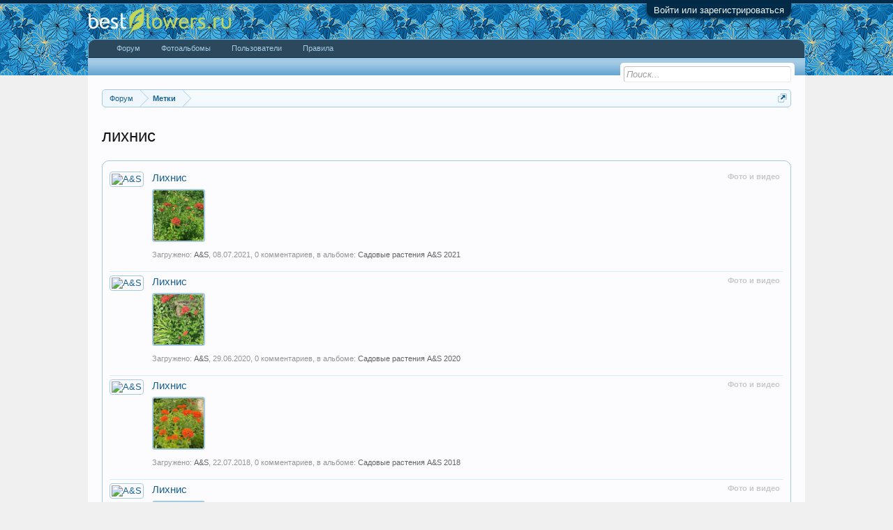

--- FILE ---
content_type: text/html; charset=UTF-8
request_url: https://forum.bestflowers.ru/tags/lixnis/
body_size: 10110
content:
<!DOCTYPE html>
<html id="XenForo" lang="ru-RU" dir="LTR" class="Public NoJs GalleryLazyLoader LoggedOut NoSidebar  Responsive" xmlns:fb="http://www.facebook.com/2008/fbml">
<head>
<meta name="telderi" content="681893ee7c2d26f1d7b5f34c1dbad9c2" />

	<meta charset="utf-8" />
	<meta http-equiv="X-UA-Compatible" content="IE=Edge,chrome=1" />
	
		<meta name="viewport" content="width=device-width, initial-scale=1" />
	
	
		<base href="https://forum.bestflowers.ru/" />
	

	<title>лихнис</title>
	
	<noscript><style>.JsOnly, .jsOnly { display: none !important; }</style></noscript>
	<link rel="stylesheet" href="css.php?css=xenforo,form,public&amp;style=4&amp;dir=LTR&amp;d=1754598980" />
	<link rel="icon" type="image/png" href="https://forum.bestflowers.ru/favicon.png" />
	<link rel="stylesheet" href="css.php?css=GoToTop_purecss,font_sizing,login_bar,nat_public_css,notices,panel_scroller,search_results,xengallery_media_thumb,xengallery_search_result_media,xengallery_tab_links&amp;style=4&amp;dir=LTR&amp;d=1754598980" />
	
	
	<link href="//maxcdn.bootstrapcdn.com/font-awesome/4.5.0/css/font-awesome.min.css" rel="stylesheet">

	
	<link rel="apple-touch-icon" href="https://forum.bestflowers.ru/styles/default/xenforo/logo.og.png" />
	<link rel="alternate" type="application/rss+xml" title="RSS-лента для Форум о комнатных и садовых растениях" href="f/-/index.rss" />
	
	

<script async src="//pagead2.googlesyndication.com/pagead/js/adsbygoogle.js"></script>
<script>
  (adsbygoogle = window.adsbygoogle || []).push({
    google_ad_client: "ca-pub-8014370921126448",
    enable_page_level_ads: true
  });
</script>
<!-- Yandex.RTB -->
<script>window.yaContextCb=window.yaContextCb||[]</script>
<script src="https://yandex.ru/ads/system/context.js" async></script>
<!-- Yandex.RTB -->
</head>
<!-- ga was here =) -->


<body>







	

<div id="loginBar">
	<div class="pageWidth">
		<div class="pageContent">	
			<h3 id="loginBarHandle">
				<label for="LoginControl"><a href="login/" class="concealed noOutline">Войти или зарегистрироваться</a></label>
			</h3>
			
			<span class="helper"></span>

			
		</div>
	</div>
</div>


<div id="headerMover">
	<div id="headerProxy"></div>

<div id="content" class="tag_view">
	<div class="pageWidth">
		<div class="pageContent">
			<!-- main content area -->
			
			
			
			
						
						




<!-- Yandex.RTB R-A-89443-13 -->
<div id="yandex_rtb_R-A-89443-13"></div>
<script>window.yaContextCb.push(()=>{
  Ya.Context.AdvManager.render({
    renderTo: 'yandex_rtb_R-A-89443-13',
    blockId: 'R-A-89443-13'
  })
})</script>
						
						
						<div class="breadBoxTop ">
							
							

<nav>
	
		
			
		
	

	<fieldset class="breadcrumb">
		<a href="misc/quick-navigation-menu" class="OverlayTrigger jumpMenuTrigger" data-cacheOverlay="true" title="Открыть быструю навигацию"><!--Перейти к...--></a>
			
		


<div class="Popup fontSizing" style="display: none;">
	<a rel="Menu">Размер текста</a>
	<div class="Menu fontSizingMenu">
		<form class="secondaryContent">
			<button class="button" data-size="11">100%</button>
			<button class="button" data-size="12">110%</button>
			<button class="button" data-size="14">125%</button>
		</form>
	</div>
</div>

<div class="boardTitle"><strong>Форум о комнатных и садовых растениях</strong></div>
		
		<span class="crumbs">
			
				<span class="crust homeCrumb" itemscope="itemscope" itemtype="http://data-vocabulary.org/Breadcrumb">
					<a href="https://forum.bestflowers.ru/" class="crumb" rel="up" itemprop="url"><span itemprop="title">Форум</span></a>
					<span class="arrow"><span></span></span>
				</span>
			
			
			
			
			
				
					<span class="crust" itemscope="itemscope" itemtype="http://data-vocabulary.org/Breadcrumb">
						<a href="https://forum.bestflowers.ru/tags/" class="crumb" rel="up" itemprop="url"><span itemprop="title">Метки</span></a>
						<span class="arrow"><span>&gt;</span></span>
					</span>
				
			
		</span>
	</fieldset>
</nav>
						</div>
						
						
						

<!-- Yandex.RTB R-A-89443-17 -->
<div id="yandex_rtb_R-A-89443-17"></div>
<script>window.yaContextCb.push(()=>{
  Ya.Context.AdvManager.render({
    renderTo: 'yandex_rtb_R-A-89443-17',
    blockId: 'R-A-89443-17'
  })
})</script>
<br>

			
					
						<!--[if lt IE 8]>
							<p class="importantMessage">Вы используете устаревший браузер. Этот и другие сайты могут отображаться в нём некорректно.<br />Необходимо обновить браузер или попробовать использовать <a href="https://www.google.com/chrome" target="_blank">другой</a>.</p>
						<![endif]-->

						
						





<div class="PanelScroller Notices" data-vertical="0" data-speed="400" data-interval="4000">
	<div class="scrollContainer">
		<div class="PanelContainer">
			<ol class="Panels">
				
					<li class="panel Notice DismissParent notice_16 " data-notice="16">
	
	<div class="baseHtml noticeContent">Добро пожаловать на BestFlowers.ru — лидирующий форум о комнатных и садовых растениях!
<br><a style="text-decoration:underline;" href="http://forum.bestflowers.ru/register">Зарегистрируйтесь</a> и сможете оставлять сообщения, получать ответы от профессионалов сообщества. Общаться у нас удобно — форум поддерживает просмотр с телефонов и планшетов! Присоединяйтесь :)</div>
	
	
		<a href="account/dismiss-notice?notice_id=16"
			title="Скрыть объявление" class="DismissCtrl Tooltip" data-offsetx="7" data-tipclass="flipped">Скрыть объявление</a>
</li>
				
			</ol>
		</div>
	</div>
	
	
</div>



						
						
						
						
												
							<!-- h1 title, description -->
							<div class="titleBar">
								
								<h1>лихнис</h1>
								
								
							</div>
						
						
						
						
						
						<!-- main template -->
						





<div class="pageNavLinkGroup">
	
</div>

<div class="section sectionMain searchResults">
	<ol class="searchResultsList">
		
			


	


<li id="media-391249" class="searchResult media primaryContent" data-author="">

	<div class="listBlock posterAvatar">
		<a href="member/" class="avatar"><a href="members/a-s.33435/" class="avatar Av33435s" data-avatarhtml="true"><img src="data/avatars/s/33/33435.jpg?1395342965" width="48" height="48" alt="A&amp;S" /></a></a>
	</div>

	<div class="listBlock main">
		<div class="titleText">
			<span class="contentType">Фото и видео</span>
			<h3 class="title"><a href="media/lixnis.391249/">Лихнис</a></h3>
		</div>

		<div class="listBlock mediaThumb">
			<a href="media/lixnis.391249/" class="mediaThumb"><img src="data/xengallery/519/519716-6ff1f6c10290888df1857cfe2d0a39d3.jpg" /></a>
		</div>

		<blockquote class="snippet">
			<a href="media/lixnis.391249/"></a>
		</blockquote>

		<blockquote class="snippet">
			<a href="media/lixnis.391249/"><i></i></a>
		</blockquote>

		<div class="meta">
			
			Загружено: <a href="members/a-s.33435/" class="username" dir="auto">A&amp;S</a>,
			<span class="DateTime" title="08.07.2021 в 11:30">08.07.2021</span>,
			0 комментариев,
			
				в альбоме: <a href="media/albums/sadovye-rastenija-a-s-2021.3913/">Садовые растения A&amp;S 2021</a>
			
		</div>
	</div>

</li>
		
			


	


<li id="media-389553" class="searchResult media primaryContent" data-author="">

	<div class="listBlock posterAvatar">
		<a href="member/" class="avatar"><a href="members/a-s.33435/" class="avatar Av33435s" data-avatarhtml="true"><img src="data/avatars/s/33/33435.jpg?1395342965" width="48" height="48" alt="A&amp;S" /></a></a>
	</div>

	<div class="listBlock main">
		<div class="titleText">
			<span class="contentType">Фото и видео</span>
			<h3 class="title"><a href="media/lixnis.389553/">Лихнис</a></h3>
		</div>

		<div class="listBlock mediaThumb">
			<a href="media/lixnis.389553/" class="mediaThumb"><img src="data/xengallery/514/514095-9074b68adba6674bc4bb80baab094f79.jpg" /></a>
		</div>

		<blockquote class="snippet">
			<a href="media/lixnis.389553/"></a>
		</blockquote>

		<blockquote class="snippet">
			<a href="media/lixnis.389553/"><i></i></a>
		</blockquote>

		<div class="meta">
			
			Загружено: <a href="members/a-s.33435/" class="username" dir="auto">A&amp;S</a>,
			<span class="DateTime" title="29.06.2020 в 20:02">29.06.2020</span>,
			0 комментариев,
			
				в альбоме: <a href="media/albums/sadovye-rastenija-a-s-2020.3845/">Садовые растения A&amp;S 2020</a>
			
		</div>
	</div>

</li>
		
			


	


<li id="media-385467" class="searchResult media primaryContent" data-author="">

	<div class="listBlock posterAvatar">
		<a href="member/" class="avatar"><a href="members/a-s.33435/" class="avatar Av33435s" data-avatarhtml="true"><img src="data/avatars/s/33/33435.jpg?1395342965" width="48" height="48" alt="A&amp;S" /></a></a>
	</div>

	<div class="listBlock main">
		<div class="titleText">
			<span class="contentType">Фото и видео</span>
			<h3 class="title"><a href="media/lixnis.385467/">Лихнис</a></h3>
		</div>

		<div class="listBlock mediaThumb">
			<a href="media/lixnis.385467/" class="mediaThumb"><img src="data/xengallery/498/498407-ab6caf849e670d3fa3eaab8c3167e824.jpg" /></a>
		</div>

		<blockquote class="snippet">
			<a href="media/lixnis.385467/"></a>
		</blockquote>

		<blockquote class="snippet">
			<a href="media/lixnis.385467/"><i></i></a>
		</blockquote>

		<div class="meta">
			
			Загружено: <a href="members/a-s.33435/" class="username" dir="auto">A&amp;S</a>,
			<span class="DateTime" title="22.07.2018 в 21:56">22.07.2018</span>,
			0 комментариев,
			
				в альбоме: <a href="media/albums/sadovye-rastenija-a-s-2018.3655/">Садовые растения A&amp;S 2018</a>
			
		</div>
	</div>

</li>
		
			


	


<li id="media-385176" class="searchResult media primaryContent" data-author="">

	<div class="listBlock posterAvatar">
		<a href="member/" class="avatar"><a href="members/a-s.33435/" class="avatar Av33435s" data-avatarhtml="true"><img src="data/avatars/s/33/33435.jpg?1395342965" width="48" height="48" alt="A&amp;S" /></a></a>
	</div>

	<div class="listBlock main">
		<div class="titleText">
			<span class="contentType">Фото и видео</span>
			<h3 class="title"><a href="media/lixnis.385176/">Лихнис</a></h3>
		</div>

		<div class="listBlock mediaThumb">
			<a href="media/lixnis.385176/" class="mediaThumb"><img src="data/xengallery/497/497662-dd6c865cf8ef4c5a1a80e1fece1c0ca9.jpg" /></a>
		</div>

		<blockquote class="snippet">
			<a href="media/lixnis.385176/"></a>
		</blockquote>

		<blockquote class="snippet">
			<a href="media/lixnis.385176/"><i></i></a>
		</blockquote>

		<div class="meta">
			
			Загружено: <a href="members/a-s.33435/" class="username" dir="auto">A&amp;S</a>,
			<span class="DateTime" title="08.07.2018 в 15:50">08.07.2018</span>,
			0 комментариев,
			
				в альбоме: <a href="media/albums/sadovye-rastenija-a-s-2018.3655/">Садовые растения A&amp;S 2018</a>
			
		</div>
	</div>

</li>
		
			


	


<li id="media-380513" class="searchResult media primaryContent" data-author="">

	<div class="listBlock posterAvatar">
		<a href="member/" class="avatar"><a href="members/a-s.33435/" class="avatar Av33435s" data-avatarhtml="true"><img src="data/avatars/s/33/33435.jpg?1395342965" width="48" height="48" alt="A&amp;S" /></a></a>
	</div>

	<div class="listBlock main">
		<div class="titleText">
			<span class="contentType">Фото и видео</span>
			<h3 class="title"><a href="media/lixnis.380513/">Лихнис</a></h3>
		</div>

		<div class="listBlock mediaThumb">
			<a href="media/lixnis.380513/" class="mediaThumb"><img src="data/xengallery/481/481483-0cc4535bd15b939eeac6cec84f266b2f.jpg" /></a>
		</div>

		<blockquote class="snippet">
			<a href="media/lixnis.380513/"></a>
		</blockquote>

		<blockquote class="snippet">
			<a href="media/lixnis.380513/"><i></i></a>
		</blockquote>

		<div class="meta">
			
			Загружено: <a href="members/a-s.33435/" class="username" dir="auto">A&amp;S</a>,
			<span class="DateTime" title="23.07.2017 в 00:20">23.07.2017</span>,
			0 комментариев,
			
				в альбоме: <a href="media/albums/sadovye-cvety-a-s-2017.3399/">садовые цветы A&amp;S - 2017</a>
			
		</div>
	</div>

</li>
		
			


	


<li id="media-380207" class="searchResult media primaryContent" data-author="">

	<div class="listBlock posterAvatar">
		<a href="member/" class="avatar"><a href="members/a-s.33435/" class="avatar Av33435s" data-avatarhtml="true"><img src="data/avatars/s/33/33435.jpg?1395342965" width="48" height="48" alt="A&amp;S" /></a></a>
	</div>

	<div class="listBlock main">
		<div class="titleText">
			<span class="contentType">Фото и видео</span>
			<h3 class="title"><a href="media/lixnis.380207/">Лихнис</a></h3>
		</div>

		<div class="listBlock mediaThumb">
			<a href="media/lixnis.380207/" class="mediaThumb"><img src="data/xengallery/480/480834-20abc67dfaf2883a34c99d16b4df3528.jpg" /></a>
		</div>

		<blockquote class="snippet">
			<a href="media/lixnis.380207/"></a>
		</blockquote>

		<blockquote class="snippet">
			<a href="media/lixnis.380207/"><i></i></a>
		</blockquote>

		<div class="meta">
			
			Загружено: <a href="members/a-s.33435/" class="username" dir="auto">A&amp;S</a>,
			<span class="DateTime" title="16.07.2017 в 21:27">16.07.2017</span>,
			0 комментариев,
			
				в альбоме: <a href="media/albums/sadovye-cvety-a-s-2017.3399/">садовые цветы A&amp;S - 2017</a>
			
		</div>
	</div>

</li>
		
			


	


<li id="media-380043" class="searchResult media primaryContent" data-author="">

	<div class="listBlock posterAvatar">
		<a href="member/" class="avatar"><a href="members/a-s.33435/" class="avatar Av33435s" data-avatarhtml="true"><img src="data/avatars/s/33/33435.jpg?1395342965" width="48" height="48" alt="A&amp;S" /></a></a>
	</div>

	<div class="listBlock main">
		<div class="titleText">
			<span class="contentType">Фото и видео</span>
			<h3 class="title"><a href="media/lixnis.380043/">Лихнис</a></h3>
		</div>

		<div class="listBlock mediaThumb">
			<a href="media/lixnis.380043/" class="mediaThumb"><img src="data/xengallery/480/480525-f2835f93eebd2111e186f138ebaf9812.jpg" /></a>
		</div>

		<blockquote class="snippet">
			<a href="media/lixnis.380043/"></a>
		</blockquote>

		<blockquote class="snippet">
			<a href="media/lixnis.380043/"><i></i></a>
		</blockquote>

		<div class="meta">
			
			Загружено: <a href="members/a-s.33435/" class="username" dir="auto">A&amp;S</a>,
			<span class="DateTime" title="13.07.2017 в 21:55">13.07.2017</span>,
			0 комментариев,
			
				в альбоме: <a href="media/albums/sadovye-cvety-a-s-2017.3399/">садовые цветы A&amp;S - 2017</a>
			
		</div>
	</div>

</li>
		
			


	


<li id="media-363430" class="searchResult media primaryContent" data-author="">

	<div class="listBlock posterAvatar">
		<a href="member/" class="avatar"><a href="members/a-s.33435/" class="avatar Av33435s" data-avatarhtml="true"><img src="data/avatars/s/33/33435.jpg?1395342965" width="48" height="48" alt="A&amp;S" /></a></a>
	</div>

	<div class="listBlock main">
		<div class="titleText">
			<span class="contentType">Фото и видео</span>
			<h3 class="title"><a href="media/lixnis.363430/">лихнис</a></h3>
		</div>

		<div class="listBlock mediaThumb">
			<a href="media/lixnis.363430/" class="mediaThumb"><img src="data/xengallery/439/439697-b671b93fd0d7076ebaf5e02eb45ae1f1.jpg" /></a>
		</div>

		<blockquote class="snippet">
			<a href="media/lixnis.363430/"></a>
		</blockquote>

		<blockquote class="snippet">
			<a href="media/lixnis.363430/"><i></i></a>
		</blockquote>

		<div class="meta">
			
			Загружено: <a href="members/a-s.33435/" class="username" dir="auto">A&amp;S</a>,
			<span class="DateTime" title="23.06.2016 в 21:23">23.06.2016</span>,
			2 комментариев,
			
				в альбоме: <a href="media/albums/sadovye-cvety-a-s.1759/">садовые цветы A&amp;S</a>
			
		</div>
	</div>

</li>
		
			


	


<li id="media-363247" class="searchResult media primaryContent" data-author="">

	<div class="listBlock posterAvatar">
		<a href="member/" class="avatar"><a href="members/a-s.33435/" class="avatar Av33435s" data-avatarhtml="true"><img src="data/avatars/s/33/33435.jpg?1395342965" width="48" height="48" alt="A&amp;S" /></a></a>
	</div>

	<div class="listBlock main">
		<div class="titleText">
			<span class="contentType">Фото и видео</span>
			<h3 class="title"><a href="media/lixnis.363247/">лихнис</a></h3>
		</div>

		<div class="listBlock mediaThumb">
			<a href="media/lixnis.363247/" class="mediaThumb"><img src="data/xengallery/439/439233-86838ddffa10c9709c421aeb06cef8a2.jpg" /></a>
		</div>

		<blockquote class="snippet">
			<a href="media/lixnis.363247/"></a>
		</blockquote>

		<blockquote class="snippet">
			<a href="media/lixnis.363247/"><i></i></a>
		</blockquote>

		<div class="meta">
			
			Загружено: <a href="members/a-s.33435/" class="username" dir="auto">A&amp;S</a>,
			<span class="DateTime" title="21.06.2016 в 21:19">21.06.2016</span>,
			0 комментариев,
			
				в альбоме: <a href="media/albums/sadovye-cvety-a-s.1759/">садовые цветы A&amp;S</a>
			
		</div>
	</div>

</li>
		
	</ol>
				
	<div class="sectionFooter searchResultSummary">
		<span class="resultCount">Показаны результаты с 1 по 9 из 9</span>
	</div>
</div>

<div class="pageNavLinkGroup">
	<div class="linkGroup">
		
	</div>

	
</div>
						
						
						
						
							<!-- login form, to be moved to the upper drop-down -->
							







<form action="login/login" method="post" class="xenForm " id="login" style="display:none">

	

	<div class="ctrlWrapper">
		<dl class="ctrlUnit">
			<dt><label for="LoginControl">Ваше имя или e-mail:</label></dt>
			<dd><input type="text" name="login" id="LoginControl" class="textCtrl" tabindex="101" /></dd>
		</dl>
	
	
		<dl class="ctrlUnit">
			<dt>
				<label for="ctrl_password">У Вас уже есть учётная запись?</label>
			</dt>
			<dd>
				<ul>
					<li><label for="ctrl_not_registered"><input type="radio" name="register" value="1" id="ctrl_not_registered" tabindex="105" />
						Нет, зарегистрироваться сейчас.</label></li>
					<li><label for="ctrl_registered"><input type="radio" name="register" value="0" id="ctrl_registered" tabindex="105" checked="checked" class="Disabler" />
						Да, мой пароль:</label></li>
					<li id="ctrl_registered_Disabler">
						<input type="password" name="password" class="textCtrl" id="ctrl_password" tabindex="102" />
						<div class="lostPassword"><a href="lost-password/" class="OverlayTrigger OverlayCloser" tabindex="106">Забыли пароль?</a></div>
					</li>
				</ul>
			</dd>
		</dl>
	
		
		<dl class="ctrlUnit submitUnit">
			<dt></dt>
			<dd>
				<input type="submit" class="button primary" value="Вход" tabindex="104" data-loginPhrase="Вход" data-signupPhrase="Регистрация" />
				<label for="ctrl_remember" class="rememberPassword"><input type="checkbox" name="remember" value="1" id="ctrl_remember" tabindex="103" checked="checked" /> Запомнить меня</label>
			</dd>
		</dl>
	</div>

	<input type="hidden" name="cookie_check" value="1" />
	<input type="hidden" name="redirect" value="/tags/lixnis/" />
	<input type="hidden" name="_xfToken" value="" />

</form>
						
						
					
			
						
			<div class="breadBoxBottom">

<nav>
	
		
			
		
	

	<fieldset class="breadcrumb">
		<a href="misc/quick-navigation-menu" class="OverlayTrigger jumpMenuTrigger" data-cacheOverlay="true" title="Открыть быструю навигацию"><!--Перейти к...--></a>
			
		


<div class="Popup fontSizing" style="display: none;">
	<a rel="Menu">Размер текста</a>
	<div class="Menu fontSizingMenu">
		<form class="secondaryContent">
			<button class="button" data-size="11">100%</button>
			<button class="button" data-size="12">110%</button>
			<button class="button" data-size="14">125%</button>
		</form>
	</div>
</div>

<div class="boardTitle"><strong>Форум о комнатных и садовых растениях</strong></div>
		
		<span class="crumbs">
			
				<span class="crust homeCrumb">
					<a href="https://forum.bestflowers.ru/" class="crumb"><span>Форум</span></a>
					<span class="arrow"><span></span></span>
				</span>
			
			
			
			
			
				
					<span class="crust">
						<a href="https://forum.bestflowers.ru/tags/" class="crumb"><span>Метки</span></a>
						<span class="arrow"><span>&gt;</span></span>
					</span>
				
			
		</span>
	</fieldset>
</nav></div>
			
						
			


			



<!-- Yandex.RTB R-A-89443-12 -->
<div id="yandex_rtb_R-A-89443-12"></div>
<script>window.yaContextCb.push(()=>{
  Ya.Context.AdvManager.render({
    renderTo: 'yandex_rtb_R-A-89443-12',
    blockId: 'R-A-89443-12'
  })
})</script>






			


			
						
		</div>
	</div>
</div>

<header>
	


<div id="header">
	<div id="logoBlock">
	<div class="pageWidth">
		<div class="pageContent">
			
			
			<div id="logo"><a href="https://forum.bestflowers.ru/">
				<span></span>
				<img src="styles/default/xenforo/logo.png" alt="Форум о комнатных и садовых растениях" />
			</a></div>
			
			<span class="helper"></span>
		</div>
		
		
		
		
	</div>
</div>
	

<div id="navigation" class="pageWidth withSearch">
	<div class="pageContent">
		<nav>

<div class="navTabs">
	<ul class="publicTabs">
	
		<!-- home -->
		
		
		
		<!-- extra tabs: home -->
		
		
		
		<!-- forums -->
		
			<li class="navTab forums Popup PopupControl PopupClosed">
			
				<a href="https://forum.bestflowers.ru/" class="navLink">Форум</a>
				<a href="https://forum.bestflowers.ru/" class="SplitCtrl" rel="Menu"></a>
				
				<div class="Menu JsOnly tabMenu forumsTabLinks">
					<div class="primaryContent menuHeader">
						<h3>Форум</h3>
						<div class="muted">Быстрые ссылки</div>
					</div>
<ul class="secondaryContent blockLinksList">

	
	
	<li><a href="search/?type=post" rel="nofollow">Поиск сообщений</a></li>
	<li><a href="find-new/posts" rel="nofollow">Новые сообщения </a></li>


</ul>
				</div>
			</li>
		
		
		
		<!-- extra tabs: middle -->
		
		
			
				<li class="navTab xengallery Popup PopupControl PopupClosed">
			
				<a href="https://forum.bestflowers.ru/media/" class="navLink">Фотоальбомы</a>
				<a href="https://forum.bestflowers.ru/media/" class="SplitCtrl" rel="Menu"></a>
				
				<div class="Menu JsOnly tabMenu xengalleryTabLinks">
					<div class="primaryContent menuHeader">
						<h3>Фотоальбомы</h3>
						<div class="muted">Быстрые ссылки</div>
					</div>
					

<ul class="secondaryContent blockLinksList xengallery">
	
	<li><a href="search/?type=xengallery_media">Поиск по альбомам</a></li>
	
	
		
		
	
	<li><a href="find-new/media">Новые фото</a></li>
</ul>
				</div>
			</li>
			
		
		
		
		
		<!-- members -->
		
			<li class="navTab members Popup PopupControl PopupClosed">
			
				<a href="https://forum.bestflowers.ru/members/" class="navLink">Пользователи</a>
				<a href="https://forum.bestflowers.ru/members/" class="SplitCtrl" rel="Menu"></a>
				
				<div class="Menu JsOnly tabMenu membersTabLinks">
					<div class="primaryContent menuHeader">
						<h3>Пользователи</h3>
						<div class="muted">Быстрые ссылки</div>
					</div>
					<ul class="secondaryContent blockLinksList">
					
						<li><a href="members/">Выдающиеся пользователи</a></li>
						
						<li><a href="online/">Сейчас на форуме</a></li>
						<li><a href="recent-activity/">Активность</a></li>
					
					</ul>
				</div>
			</li>
						
		
		<!-- extra tabs: end -->
		
		
			
				<li class="navTab nodetab110 PopupClosed">
					<a href="https://forum.bestflowers.ru/link-forums/pravila.110/" class="navLink">Правила</a>
					
				</li>
			
		
		

		<!-- responsive popup -->
		<li class="navTab navigationHiddenTabs Popup PopupControl PopupClosed" style="display:none">	
						
			<a rel="Menu" class="navLink NoPopupGadget"><span class="menuIcon">Меню</span></a>
			
			<div class="Menu JsOnly blockLinksList primaryContent" id="NavigationHiddenMenu"></div>
		</li>
			
		
		<!-- no selection -->
		
			<li class="navTab selected"><div class="tabLinks"></div></li>
		
		
	</ul>
	
	
</div>

<span class="helper"></span>
			
		</nav>	
	</div>
</div>
	

<div id="searchBar" class="pageWidth">
	
	<span id="QuickSearchPlaceholder" title="Поиск">Поиск</span>
	<fieldset id="QuickSearch">
		<form action="search/search/" method="post" class="formPopup">
<input type='hidden' name='type' value='post' />
			
			<div class="primaryControls">
				<!-- block: primaryControls -->
				<input type="search" name="keywords" value="" class="textCtrl" placeholder="Поиск..." results="0" title="Введите параметры поиска и нажмите ввод" id="QuickSearchQuery" />				
				<!-- end block: primaryControls -->
			</div>
			
			<div class="secondaryControls">
				<div class="controlsWrapper">
				
					<!-- block: secondaryControls -->
					<dl class="ctrlUnit">
						<dt></dt>
						<dd><ul>
							<li><label><input type="checkbox" name="title_only" value="1"
								id="search_bar_title_only" class="AutoChecker"
								data-uncheck="#search_bar_thread" /> Искать только в заголовках</label></li>
						</ul></dd>
					</dl>
				
					<dl class="ctrlUnit">
						<dt><label for="searchBar_users">Сообщения пользователя:</label></dt>
						<dd>
							<input type="text" name="users" value="" class="textCtrl AutoComplete" id="searchBar_users" />
							<p class="explain">Имена участников (разделяйте запятой).</p>
						</dd>
					</dl>
				
					<dl class="ctrlUnit">
						<dt><label for="searchBar_date">Новее чем:</label></dt>
						<dd><input type="date" name="date" value="" class="textCtrl" id="searchBar_date" /></dd>
					</dl>
					
					
				</div>
				<!-- end block: secondaryControls -->
				
				<dl class="ctrlUnit submitUnit">
					<dt></dt>
					<dd>
						<input type="submit" value="Поиск" class="button primary Tooltip" title="Искать" />
						<div class="Popup" id="commonSearches">
							<a rel="Menu" class="button NoPopupGadget Tooltip" title="Быстрый поиск" data-tipclass="flipped"><span class="arrowWidget"></span></a>
							<div class="Menu">
								<div class="primaryContent menuHeader">
									<h3>Быстрый поиск</h3>
								</div>
								<ul class="secondaryContent blockLinksList">
									<!-- block: useful_searches -->
									<li><a href="find-new/posts?recent=1" rel="nofollow">Новые сообщения</a></li>
									
									<!-- end block: useful_searches -->
								</ul>
							</div>
						</div>
						<a href="search/?type=post" class="button moreOptions Tooltip" title="Расширенный поиск">Больше...</a>
					</dd>
				</dl>
				
			</div>
			
			<input type="hidden" name="_xfToken" value="" />
		</form>		
	</fieldset>
	
</div>
</div>

	
	
</header>

</div>

<footer>
	


<div class="footer">
	<div class="pageWidth">
		<div class="pageContent">
			
			<dl class="choosers">
				
				
					<dt>Язык</dt>
					<dd><a href="misc/language?redirect=%2Ftags%2Flixnis%2F" class="OverlayTrigger Tooltip" title="Выбор языка" rel="nofollow">Russian (RU)</a></dd>
				
			</dl>
			
			
			<ul class="footerLinks">
			
				
					<li><a href="misc/contact" class="OverlayTrigger" data-overlayOptions="{&quot;fixed&quot;:false}">Обратная связь (не для вопросов о растениях)</a></li>
				
				<li><a href="help/">Помощь</a></li>
				<li><a href="https://forum.bestflowers.ru/" class="homeLink">Главная</a></li>
				<li><a href="/tags/lixnis/#navigation" class="topLink">Вверх</a></li>
				<li><a href="f/-/index.rss" rel="alternate" class="globalFeed" target="_blank"
					title="RSS-лента для Форум о комнатных и садовых растениях">RSS</a></li>
			
			</ul>
			
			<span class="helper"></span>
		</div>
	</div>
</div>

<div class="footerLegal">
	<div class="pageWidth">
		<div class="pageContent">
			<ul id="legal">
			
				
				
			
			</ul>
			
			<div id="copyright"><a href="https://xenforo.com" class="concealed">Forum software by XenForo&trade; <span>&copy;2010-2017 XenForo Ltd.</span></a> <span>На поддержке у <a href="http://padre.ru/" target="_blank">padre</a></span></div>
			
			
			<span class="helper"></span>
		</div>
	</div>	
</div>

<!-- Yandex.Metrika counter --> <noscript><div><img src="https://mc.yandex.ru/watch/5242798" style="position:absolute; left:-9999px;" alt="" /></div></noscript> <!-- /Yandex.Metrika counter -->
<!--check code--><div id='check_code'></div>


	


	


<div id="toTop" 
	class="SedoGoToTop mini JsOnly"
	data-id="sedo_gototop"
	data-easing="easeInOutQuad"
	data-container-over="toTopHover"
	data-scrollspeed="500"
	data-min="200"
	data-indelay="600"
	data-outdelay="400"
	data-adv="1"
	data-timeout="5000"
	>
		<ul>
			<li class="AdvUp">▲</li>
			
			<li class="AdvDown">▼</li>
		</ul>
	
	</div>


</footer>




<script>
			var _b = document.getElementsByTagName('base')[0], _bH = "https://forum.bestflowers.ru/";
			if (_b && _b.href != _bH) _b.href = _bH;
		</script><script src="js/jquery/jquery-1.11.0.min.js"></script><script src="js/xenforo/xenforo.js?_v=04513b86"></script><script src="js/sedo/gototop/xen.ui.totop.js?_v=04513b86"></script><script>
$(document).bind('AdBlockOn', function(){
	yaCounteryaCounter5242798.reachGoal('AdBlockOn')
});
</script><script type="text/javascript"> (function (d, w, c) { (w[c] = w[c] || []).push(function() { try { w.yaCounter5242798 = new Ya.Metrika2({ id:5242798, clickmap:true, trackLinks:true, accurateTrackBounce:true, webvisor:true, trackHash:true }); } catch(e) { } }); var n = d.getElementsByTagName("script")[0], s = d.createElement("script"), f = function () { n.parentNode.insertBefore(s, n); }; s.type = "text/javascript"; s.async = true; s.src = "https://mc.yandex.ru/metrika/tag.js"; if (w.opera == "[object Opera]") { d.addEventListener("DOMContentLoaded", f, false); } else { f(); } })(document, window, "yandex_metrika_callbacks2"); </script><script>

if ($('.messageText').length) {
	var $fontSize = $.getCookie('fontsizing');
	
	var updateFont = function(size) {
		$.setCookie('fontsizing', size);
		$fontSize = size;
		$('.messageText').css({fontSize: $fontSize + "pt"});
	};
	
	$('.fontSizing').show();
	
	if ($fontSize)
	{
		updateFont($fontSize);
		
		$('.fontSizingMenu button').each(function(){
			if ( $(this).data().size == $fontSize )
			{
				$(this).addClass("primary");
			}
		});

	};
	
	$('.fontSizingMenu button').click(function() {
		var $size = $(this).data().size;
		if ($size) {
			$(this).siblings('button').removeClass("primary");
			$(this).addClass("primary");
		};
		updateFont($size);
		
		event.preventDefault();
	});
}



jQuery.extend(true, XenForo,
{
	visitor: { user_id: 0 },
	serverTimeInfo:
	{
		now: 1768682244,
		today: 1768597200,
		todayDow: 6
	},
	_lightBoxUniversal: "0",
	_enableOverlays: "1",
	_animationSpeedMultiplier: "1",
	_overlayConfig:
	{
		top: "10%",
		speed: 200,
		closeSpeed: 100,
		mask:
		{
			color: "rgb(255, 255, 255)",
			opacity: "0.6",
			loadSpeed: 200,
			closeSpeed: 100
		}
	},
	_ignoredUsers: [],
	_loadedScripts: {"nat_public_css":true,"search_results":true,"xengallery_media_thumb":true,"xengallery_search_result_media":true,"login_bar":true,"font_sizing":true,"notices":true,"panel_scroller":true,"xengallery_tab_links":true,"GoToTop_purecss":true,"js\/sedo\/gototop\/xen.ui.totop.js?_v=04513b86":true},
	_cookieConfig: { path: "/", domain: "", prefix: "xf_"},
	_csrfToken: "",
	_csrfRefreshUrl: "login/csrf-token-refresh",
	_jsVersion: "04513b86",
	_noRtnProtect: false,
	_noSocialLogin: false
});
jQuery.extend(XenForo.phrases,
{
	xengallery_lightbox_loading:	"Loading...",
	xengallery_lightbox_close:	"Закрыть (клавиша Esc)",
	xengallery_lightbox_previous:	"Предыдущая (клавиша влево)",
	xengallery_lightbox_next:	"Следующая (клавиша вправо)",
	xengallery_lightbox_counter:	"%curr% из %total%",
	xengallery_lightbox_error:	"The <a href=\"%url%\">media<\/a> could not be loaded.",
	xengallery_touch_error:		"This operation will not work from a touch enabled device.",
	cancel: "Отмена",

	a_moment_ago:    "только что",
	one_minute_ago:  "минуту назад",
	x_minutes_ago:   "%minutes% мин. назад",
	today_at_x:      "Сегодня, в %time%",
	yesterday_at_x:  "Вчера, в %time%",
	day_x_at_time_y: "%day% в %time%",

	day0: "Воскресенье",
	day1: "Понедельник",
	day2: "Вторник",
	day3: "Среда",
	day4: "Четверг",
	day5: "Пятница",
	day6: "Суббота",

	_months: "Январь,Февраль,Март,Апрель,Май,Июнь,Июль,Август,Сентябрь,Октябрь,Ноябрь,Декабрь",
	_daysShort: "Вс,Пн,Вт,Ср,Чт,Пт,Сб",

	following_error_occurred: "Произошла ошибка",
	server_did_not_respond_in_time_try_again: "Сервер не ответил вовремя. Пожалуйста, попробуйте снова.",
	logging_in: "Авторизация",
	click_image_show_full_size_version: "Нажмите на это изображение для просмотра полноразмерной версии.",
	show_hidden_content_by_x: "Показать скрытое содержимое от {names}"
});

// Facebook Javascript SDK
XenForo.Facebook.appId = "";
XenForo.Facebook.forceInit = false;





</script></body>
</html>

--- FILE ---
content_type: text/html; charset=utf-8
request_url: https://www.google.com/recaptcha/api2/aframe
body_size: 267
content:
<!DOCTYPE HTML><html><head><meta http-equiv="content-type" content="text/html; charset=UTF-8"></head><body><script nonce="zgOv3m-1DDkxM07SwFVsSA">/** Anti-fraud and anti-abuse applications only. See google.com/recaptcha */ try{var clients={'sodar':'https://pagead2.googlesyndication.com/pagead/sodar?'};window.addEventListener("message",function(a){try{if(a.source===window.parent){var b=JSON.parse(a.data);var c=clients[b['id']];if(c){var d=document.createElement('img');d.src=c+b['params']+'&rc='+(localStorage.getItem("rc::a")?sessionStorage.getItem("rc::b"):"");window.document.body.appendChild(d);sessionStorage.setItem("rc::e",parseInt(sessionStorage.getItem("rc::e")||0)+1);localStorage.setItem("rc::h",'1768682248817');}}}catch(b){}});window.parent.postMessage("_grecaptcha_ready", "*");}catch(b){}</script></body></html>